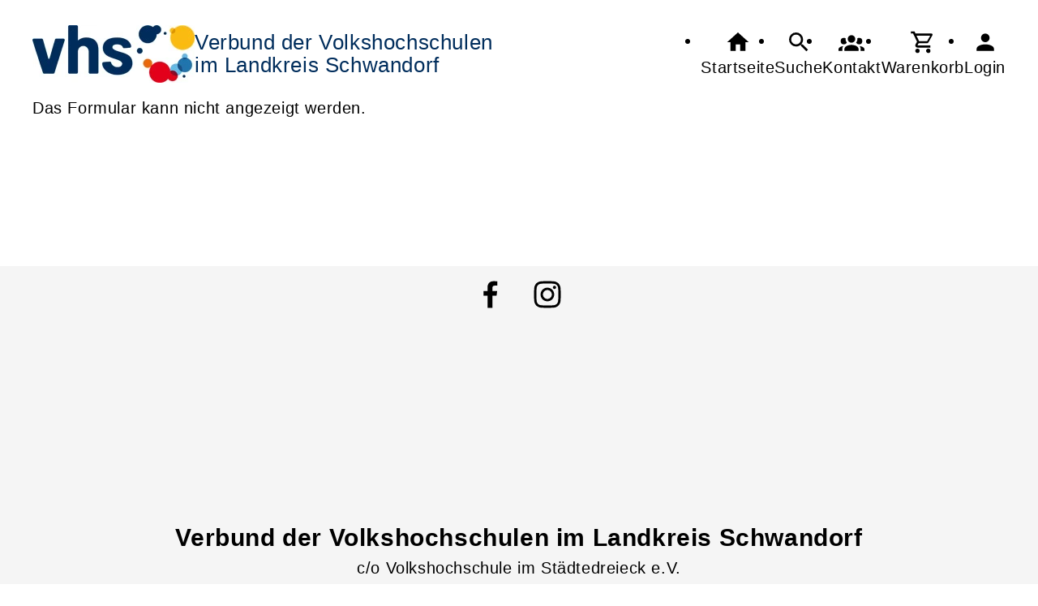

--- FILE ---
content_type: text/css
request_url: https://vhs-schwandorf-land.de/cmx/ordner/stylesheets/flex/config.css?1737715185
body_size: 322
content:
.Kartenpunkt {min-height: 24px !important; min-width: 24px !important; border-radius: 12px !important;}

@media (prefers-color-scheme: light)
{
    .standard > article
    {
        background: white;
        box-shadow: 0 4px 20px 0 rgba(35,42,54,.09);
        border: 1px solid #0000004a
    }
}
.standard > article {transition: .3s;}
.standard > article:hover
{
    transform: translate(0,-5px);
    -webkit-transition: all .5s;
    -moz-transition: all .5s;
    transition: box-shadow .3s ease,transform .3s ease;
}
@media only screen and (min-width: 811px)
{
    .Hauptbereich ol 
    {grid-template-columns: 1fr 1fr 1fr 1fr !important;}
}



/*Eingefügt am 08.08.2024  -  Zulange namen von VAs-Teasern führten zu Bild-gößen umbruch  */
.Inhalt span.Name {
    max-width: 70ch;
}

@media only screen and (min-width: 1215px) {
    .Veranstaltung.Teaser .Name {
         white-space: wrap; 
        
    }
}

.Video.bodyDetail{background: var(--hintergrund); display: grid;}
.Video {background: none;}
